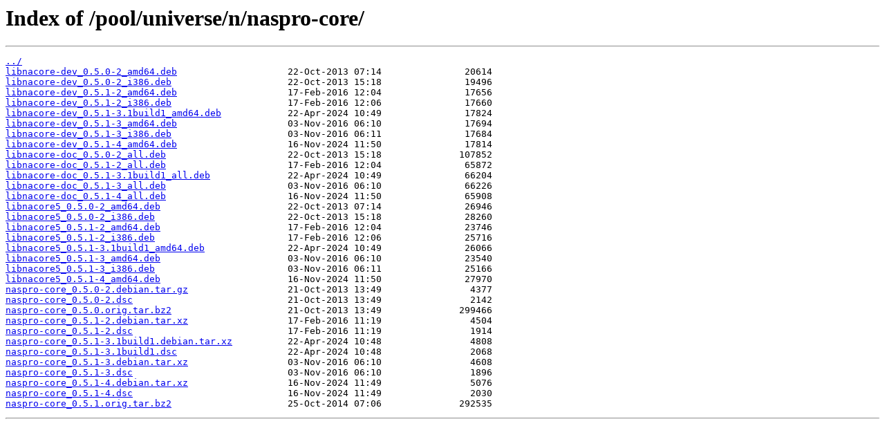

--- FILE ---
content_type: text/html
request_url: http://ubuntu-archive.locaweb.com.br/pool/universe/n/naspro-core/
body_size: 770
content:
<html>
<head><title>Index of /pool/universe/n/naspro-core/</title></head>
<body bgcolor="white">
<h1>Index of /pool/universe/n/naspro-core/</h1><hr><pre><a href="../">../</a>
<a href="libnacore-dev_0.5.0-2_amd64.deb">libnacore-dev_0.5.0-2_amd64.deb</a>                    22-Oct-2013 07:14               20614
<a href="libnacore-dev_0.5.0-2_i386.deb">libnacore-dev_0.5.0-2_i386.deb</a>                     22-Oct-2013 15:18               19496
<a href="libnacore-dev_0.5.1-2_amd64.deb">libnacore-dev_0.5.1-2_amd64.deb</a>                    17-Feb-2016 12:04               17656
<a href="libnacore-dev_0.5.1-2_i386.deb">libnacore-dev_0.5.1-2_i386.deb</a>                     17-Feb-2016 12:06               17660
<a href="libnacore-dev_0.5.1-3.1build1_amd64.deb">libnacore-dev_0.5.1-3.1build1_amd64.deb</a>            22-Apr-2024 10:49               17824
<a href="libnacore-dev_0.5.1-3_amd64.deb">libnacore-dev_0.5.1-3_amd64.deb</a>                    03-Nov-2016 06:10               17694
<a href="libnacore-dev_0.5.1-3_i386.deb">libnacore-dev_0.5.1-3_i386.deb</a>                     03-Nov-2016 06:11               17684
<a href="libnacore-dev_0.5.1-4_amd64.deb">libnacore-dev_0.5.1-4_amd64.deb</a>                    16-Nov-2024 11:50               17814
<a href="libnacore-doc_0.5.0-2_all.deb">libnacore-doc_0.5.0-2_all.deb</a>                      22-Oct-2013 15:18              107852
<a href="libnacore-doc_0.5.1-2_all.deb">libnacore-doc_0.5.1-2_all.deb</a>                      17-Feb-2016 12:04               65872
<a href="libnacore-doc_0.5.1-3.1build1_all.deb">libnacore-doc_0.5.1-3.1build1_all.deb</a>              22-Apr-2024 10:49               66204
<a href="libnacore-doc_0.5.1-3_all.deb">libnacore-doc_0.5.1-3_all.deb</a>                      03-Nov-2016 06:10               66226
<a href="libnacore-doc_0.5.1-4_all.deb">libnacore-doc_0.5.1-4_all.deb</a>                      16-Nov-2024 11:50               65908
<a href="libnacore5_0.5.0-2_amd64.deb">libnacore5_0.5.0-2_amd64.deb</a>                       22-Oct-2013 07:14               26946
<a href="libnacore5_0.5.0-2_i386.deb">libnacore5_0.5.0-2_i386.deb</a>                        22-Oct-2013 15:18               28260
<a href="libnacore5_0.5.1-2_amd64.deb">libnacore5_0.5.1-2_amd64.deb</a>                       17-Feb-2016 12:04               23746
<a href="libnacore5_0.5.1-2_i386.deb">libnacore5_0.5.1-2_i386.deb</a>                        17-Feb-2016 12:06               25716
<a href="libnacore5_0.5.1-3.1build1_amd64.deb">libnacore5_0.5.1-3.1build1_amd64.deb</a>               22-Apr-2024 10:49               26066
<a href="libnacore5_0.5.1-3_amd64.deb">libnacore5_0.5.1-3_amd64.deb</a>                       03-Nov-2016 06:10               23540
<a href="libnacore5_0.5.1-3_i386.deb">libnacore5_0.5.1-3_i386.deb</a>                        03-Nov-2016 06:11               25166
<a href="libnacore5_0.5.1-4_amd64.deb">libnacore5_0.5.1-4_amd64.deb</a>                       16-Nov-2024 11:50               27970
<a href="naspro-core_0.5.0-2.debian.tar.gz">naspro-core_0.5.0-2.debian.tar.gz</a>                  21-Oct-2013 13:49                4377
<a href="naspro-core_0.5.0-2.dsc">naspro-core_0.5.0-2.dsc</a>                            21-Oct-2013 13:49                2142
<a href="naspro-core_0.5.0.orig.tar.bz2">naspro-core_0.5.0.orig.tar.bz2</a>                     21-Oct-2013 13:49              299466
<a href="naspro-core_0.5.1-2.debian.tar.xz">naspro-core_0.5.1-2.debian.tar.xz</a>                  17-Feb-2016 11:19                4504
<a href="naspro-core_0.5.1-2.dsc">naspro-core_0.5.1-2.dsc</a>                            17-Feb-2016 11:19                1914
<a href="naspro-core_0.5.1-3.1build1.debian.tar.xz">naspro-core_0.5.1-3.1build1.debian.tar.xz</a>          22-Apr-2024 10:48                4808
<a href="naspro-core_0.5.1-3.1build1.dsc">naspro-core_0.5.1-3.1build1.dsc</a>                    22-Apr-2024 10:48                2068
<a href="naspro-core_0.5.1-3.debian.tar.xz">naspro-core_0.5.1-3.debian.tar.xz</a>                  03-Nov-2016 06:10                4608
<a href="naspro-core_0.5.1-3.dsc">naspro-core_0.5.1-3.dsc</a>                            03-Nov-2016 06:10                1896
<a href="naspro-core_0.5.1-4.debian.tar.xz">naspro-core_0.5.1-4.debian.tar.xz</a>                  16-Nov-2024 11:49                5076
<a href="naspro-core_0.5.1-4.dsc">naspro-core_0.5.1-4.dsc</a>                            16-Nov-2024 11:49                2030
<a href="naspro-core_0.5.1.orig.tar.bz2">naspro-core_0.5.1.orig.tar.bz2</a>                     25-Oct-2014 07:06              292535
</pre><hr></body>
</html>
